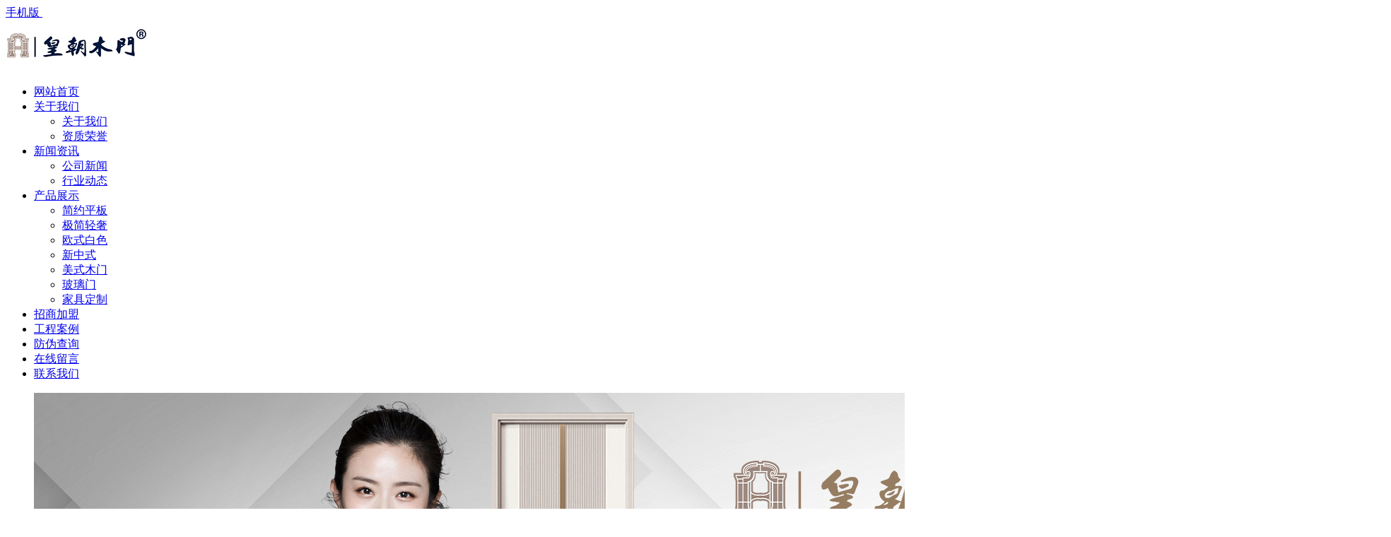

--- FILE ---
content_type: text/html; charset=utf-8
request_url: http://huangchaobn.com/index.php/blm.html
body_size: 4596
content:
<!DOCTYPE html PUBLIC "-//W3C//DTD XHTML 1.0 Transitional//EN" "http://www.w3.org/TR/xhtml1/DTD/xhtml1-transitional.dtd">
<html xmlns="http://www.w3.org/1999/xhtml">
<head>
       <title>玻璃门|皇朝木门官网-皇朝木门官网</title>
    <meta http-equiv="Content-Type" content="text/html; charset=utf-8" />
<meta name="author" content="皇朝木门官网">
<meta name="keywords" content="皇朝木门官网|木门|木门加盟">
<meta name="description" content="皇朝木门官网招商加盟电话：15313888882">
<link href="/Upload/1608798932.ico" type="image/x-icon" rel="icon">
<link href="/Upload/1608798932.ico" type="image/x-icon" rel="shortcut icon">
<link href="/App/Tpl/Home/Default/Public/css/style.css" rel="stylesheet" type="text/css" />
<link href="/App/Tpl/Home/Default/Public/css/animate.css" rel="stylesheet" type="text/css" />
<script type="text/javascript" src="/Public/jquery/jquery.min.js"></script>
<script type="text/javascript" src="/App/Tpl/Home/Default/Public/js/common.js"></script>
<script type="text/javascript" src="/Public/jquery/jquery.SuperSlide.js"></script>
<script type="text/javascript" src="/App/Tpl/Home/Default/Public/js/animate.js"></script>
<!--[if lte IE 6]>
<script type="text/javascript" src="/App/Tpl/Home/Default/Public/js/minmax.js"></script>
<script type="text/javascript" src="/App/Tpl/Home/Default/Public/js/pngfix.js"></script>
<script language="javascript" type="text/javascript">EvPNG.fix("#logo img");</script>
<![endif]-->
<script>
	$(document).ready(function(e) {
		pageInit();
		function pageInit(){
			if( $("#top_1").length > 0 ){
				if( "0" == 1 ){
					$.get("/index.php/public/getJson/l/cn", null, function(data){ UpdateLoginStatus(data['MemberID'], data['MemberName'], data['EnableMember']); },"json");
				}else{
					UpdateLoginStatus("", "", "1");
				}
			}
		}
		function UpdateLoginStatus(id, name, flag){
			if(flag==0) return;
			var html = "";
			if( id ){
				html += '<span class="MemberName">'+name+'&nbsp;</span>';
				html += '<a href="/index.php/member/public/index" target="_blank">[会员中心]&nbsp;</a>';
				html += '<a href="/index.php/member/public/logout" target="_self">[退出登录]</a>';
			}else{
				html += '<a href="/index.php/public/login/l/cn" target="_self">[登录]&nbsp;</a>';
				html += '<a href="/index.php/public/reg/l/cn" target="_self">[注册]&nbsp;</a>';
			}
			$("#top_1").html( html );
		}
	});
</script>
</head>
<body  class="body_product">
	<!--顶部 开始-->
<div id="top_main">
	<div id="top">
		<div id="top_1"></div>
		<div id="top_2">
            <a href="/index.php/wap" target="_blank">
                	<span class="MobileEdition">手机版&nbsp;</span>
                </a>            		</div>
	</div>
</div>
<!--顶部 结束-->
<!--Logo 开始-->
<div id="logo_main">
    <div id="logo">
		<!--网站Logo 开始-->
		<div class="WebLogo">
			<a href="/index.php" target="_self">
				<img  src="/Upload/1668663057.jpg" title="皇朝木门官网" alt="皇朝木门官网" />
			 </a>
		</div>     
		<!--网站Logo 结束-->

		<!--导航 开始-->
		<div id="navigation">
			<ul class="navigationlist">
				<li>
													<a href="/index.php/index.html" target="_self"  >网站首页</a>											</li><li>
													<a href="/index.php/aboutus.html" target="_self"  >关于我们</a>						<ul class="subnavigationlist">
								<li><a href="/index.php/gywm.html" target="_self">关于我们</a></li><li><a href="/index.php/honor.html" target="_self">资质荣誉</a></li>							</ul>					</li><li>
													<a href="/index.php/news.html" target="_self"  >新闻资讯</a>						<ul class="subnavigationlist">
								<li><a href="/index.php/companynews.html" target="_self">公司新闻</a></li><li><a href="/index.php/industrytrends.html" target="_self">行业动态</a></li>							</ul>					</li><li>
						<a href="/index.php/product.html" target="_self" class="current">产品展示</a>
													<ul class="subnavigationlist">
								<li><a href="/index.php/jypb.html" target="_self">简约平板</a></li><li><a href="/index.php/jjqs.html" target="_self">极简轻奢</a></li><li><a href="/index.php/osbs.html" target="_self">欧式白色</a></li><li><a href="/index.php/xzs.html" target="_self">新中式</a></li><li><a href="/index.php/msmm.html" target="_self">美式木门</a></li><li><a href="/index.php/blm.html" target="_self">玻璃门</a></li><li><a href="/index.php/jjdz.html" target="_self">家具定制</a></li>							</ul>					</li><li>
													<a href="/index.php/wmdys.html" target="_self"  >招商加盟</a>											</li><li>
													<a href="/index.php/case.html" target="_self"  >工程案例</a>											</li><li>
													<a href="/index.php/download.html" target="_self"  >防伪查询</a>											</li><li>
													<a href="/index.php/guestbook.html" target="_self"  >在线留言</a>											</li><li>
													<a href="/index.php/contactus.html" target="_self"  >联系我们</a>											</li>			</ul>
		</div>
		<!--导航 结束-->
    </div>
</div>
<!--Logo 结束-->

<!--JS幻灯片 开始-->
<div id="banner_main">
	<!--幻灯片 开始-->
	<div id="banner">
			 <ul class="bannerlist">
				<li style="background:#fff; ">
													<img src="/Upload/1668661175.jpg" />					</li><li style="background:; ">
													<img src="/Upload/1668661201.jpg" />					</li><li style="background:#fff; ">
													<img src="/Upload/1668661191.jpg" />					</li>			 </ul>
	</div>
	<div class="hd"><ul></ul></div>
	<!--幻灯片 结束-->
</div>
<script>
		if( $(".bannerlist li").length > 0 ){
			$('#banner_main').slide({ titCell:'.hd ul', mainCell:'#banner ul', autoPlay:true, autoPage:true, delayTime:500, effect:'left'});
			$(window).resize(function() {  CenterBanner(); });
			$(document).ready(function(e) { CenterBanner(); });
		}else{
			$("#banner_main").hide();
		}
		
		function CenterBanner(){
			var imgWidth = parseInt( $(".bannerlist li img:first").width() );
			if( imgWidth <= 0 ) return;
			var winWidth = parseInt( $(window).width() );
			var offset = parseInt( (winWidth-imgWidth)/2 );
			$(".bannerlist li img").css("margin-left", offset+'px' );
		}
</script>
<!--JS幻灯片 结束-->
    <!--主体内容 开始-->
    <div class="product">     
        <!--右侧区域 开始-->
        <div id="right">
        	<div class="right_title">
        		<!--当前位置 开始-->
<div id="location"><b>当前位置：</b>
<a href="/index.php/index.html" target="_self">网站首页</a>
    &nbsp;>>&nbsp;<a href="/index.php/product.html" target="_self">产品展示</a>
    &nbsp;>>&nbsp;<a href="/index.php/blm.html" target="_self">玻璃门</a>
    </div>
<!--当前位置 结束-->
                <h2><img src="/App/Tpl/Home/Default/Public/images/titleleftbg.png" align="absmiddle"  />玻璃门<img src="/App/Tpl/Home/Default/Public/images/titlerightbg.png"   align="absmiddle" /></h2>
            </div>
            <div id="subchannel_main">
		<div id="subchannel">
			<ul class="subchannellist">
										<li class="depth1 n1">					<a href="/index.php/jypb.html">简约平板</a></li>						<li class="depth1 n2">					<a href="/index.php/jjqs.html">极简轻奢</a></li>						<li class="depth1 n3">					<a href="/index.php/osbs.html">欧式白色</a></li>						<li class="depth1 n4">					<a href="/index.php/xzs.html">新中式</a></li>						<li class="depth1 n5">					<a href="/index.php/msmm.html">美式木门</a></li><li class="n6" class="depth1" id="current">
										<a href="/index.php/blm.html">玻璃门</a></li>						<li class="depth1 n7">					<a href="/index.php/jjdz.html">家具定制</a></li>			</ul>
		</div>
	</div>			<div class="right_body minwidth">
				<ul class="productlist">
					<!--循环开始-->
                    <li>
                            <a href="/index.php/blm/309.html" target="blank" class="info_wrap">
                                <div class="InfoPicture"><img src="/Upload/1608261161.jpg" /></div>
                                <div class="InfoWrap">
                                    <div class="InfoTitle">玻璃门</div>
                                    <p></p>
                                </div>
                            </a>
                        </li>					<!--循环结束-->
				</ul>
				<div class="page"></div>
		    </div>
            <div class="right_bottom"></div>
		</div>
        <!--右侧区域 结束-->
		<div class="clear"></div>
    </div>
    <!--主体内容 结束-->
	<!-- 友情链接 开始-->
<div id="link_main">
    <div id="link">
        <div class="link_title">
            <h2>友情链接</h2>
        </div>
        <div class="link_body">
            <ul class="linkpiclist">
                <li><a href="http://www.baidu.com" target="_blank"><img src="/Upload/link/baidu.gif" title="百度搜索" alt="百度搜索" /></a></li><li><a href="http://www.sogou.com" target="_blank"><img src="/Upload/link/sogou.png" title="搜狗搜索" alt="搜狗搜索" /></a></li><li><a href="http://www.sina.com.cn" target="_blank"><img src="/Upload/link/sina.png" title="新浪网" alt="新浪网" /></a></li><li><a href="http://www.youdiancms.com" target="_blank"><img src="/Upload/link/qq.png" title="CMS" alt="CMS" /></a></li><li><a href="https://www.yahoo.com/" target="_blank"><img src="/Upload/link/yahoo.png" title="雅虎" alt="雅虎" /></a></li><li><a href="http://www.youdiancms.com/" target="_blank"><img src="/Upload/link/tom.png" title="CMS" alt="CMS" /></a></li><li><a href="http://www.netease.com" target="_blank"><img src="/Upload/link/163.png" title="网易" alt="网易" /></a></li>            </ul>
            <ul class="linktextlist">
                <li><a href="http://cn.chinadaily.com.cn/" target="_blank" title="中国日报">中国日报</a></li><li><a href="http://news.qq.com/" target="_blank" title="腾讯新闻">腾讯新闻</a></li><li><a href="http://www.chinanews.com/" target="_blank" title="中国新闻网">中国新闻网</a></li><li><a href="http://www.sogou.com/" target="_blank" title="搜狗">搜狗</a></li><li><a href="http://www.sina.com.cn" target="_blank" title="新浪">新浪</a></li><li><a href="http://www.youdiancms.com" target="_blank" title="CMS系统">CMS系统</a></li><li><a href="http://www.baidu.com" target="_blank" title="百度">百度</a></li><li><a href="http://www.haosou.com" target="_blank" title="好搜">好搜</a></li><li><a href="http://www.sohu.com" target="_blank" title="搜狐">搜狐</a></li>            </ul>
        </div>
        <div class="link_bottom"></div>
    </div>
</div>
<!-- 友情链接 结束-->


<div id="bottom_main">
    <div id="bottom">
        <div id="bottom_1">
            <!-- 底部导航 开始-->
            <ul class="bottom_navigation">
                <li>
                        <a href="/index.php/aboutus.html" target="_self"  >关于我们</a>
                        <ul class="subnavigationlist1">
                                <li><a href="/index.php/gywm.html" target="_self">关于我们</a></li><li><a href="/index.php/honor.html" target="_self">资质荣誉</a></li>                            </ul>                    </li><li>
                        <a href="/index.php/news.html" target="_self"  >新闻资讯</a>
                        <ul class="subnavigationlist1">
                                <li><a href="/index.php/companynews.html" target="_self">公司新闻</a></li><li><a href="/index.php/industrytrends.html" target="_self">行业动态</a></li>                            </ul>                    </li><li>
                        <a href="/index.php/product.html" target="_self"  >产品展示</a>
                        <ul class="subnavigationlist1">
                                <li><a href="/index.php/jypb.html" target="_self">简约平板</a></li><li><a href="/index.php/jjqs.html" target="_self">极简轻奢</a></li><li><a href="/index.php/osbs.html" target="_self">欧式白色</a></li><li><a href="/index.php/xzs.html" target="_self">新中式</a></li><li><a href="/index.php/msmm.html" target="_self">美式木门</a></li>                            </ul>                    </li><li>
                        <a href="/index.php/wmdys.html" target="_self"  >招商加盟</a>
                                            </li><li>
                        <a href="/index.php/case.html" target="_self"  >工程案例</a>
                                            </li>            </ul>
            <!-- 底部导航 结束-->
        </div>
        <div id="bottom_2"><div class="contact_wrap">
	<b class="ico5">联系人：</b>姜先生<br/>    <p>
        <b class="ico1">手机：</b>15313888882        <b class="ico2">电话：</b>4000010316    </p>
    <b class="ico3">邮件：</b>878528058@qq.com<br/>    <b class="ico4">地址：</b>北京市通州区经济开发区聚富苑产业园区聚和六街1号-1352<br/></div>
<div class="WeChat">
    <img src="/Upload/1608272012.png" />    <div class="bdsharebuttonbox">
        <span class="LShare">微信扫描关注我们：</span>
        <a href="#" class="bds_more" data-cmd="more"></a>
        <a href="#" class="bds_qzone" data-cmd="qzone" title="分享到QQ空间"></a>
        <a href="#" class="bds_tsina" data-cmd="tsina" title="分享到新浪微博"></a>
        <a href="#" class="bds_tqq" data-cmd="tqq" title="分享到腾讯微博"></a>
        <a href="#" class="bds_renren" data-cmd="renren" title="分享到人人网"></a>
        <a href="#" class="bds_weixin" data-cmd="weixin" title="分享到微信"></a>
    </div>
    <script>
        window._bd_share_config={"common":{"bdSnsKey":{},"bdText":"","bdMini":"2","bdMiniList":false,"bdPic":"","bdStyle":"0","bdSize":"24"},"share":{},
            "selectShare":{"bdContainerClass":null,"bdSelectMiniList":["qzone","tsina","tqq","renren","weixin"]}};
        with(document)0[(getElementsByTagName('head')[0]||body).appendChild(createElement('script')).src='http://bdimg.share.baidu.com/static/api/js/share.js?v=89860593.js?cdnversion='+~(-new Date()/36e5)];
    </script>
</div></div>
    </div>
</div>

<!-- 底部版权 开始-->
<div id="copyright_main">
    <div id="copyright">
        <span class="TechnicalSupport">技术支持：<a href="http://www.chuanyuans.com" target="_blank">传远软件</a></span>        <span><a  href="http://www.huangchaobn.com" target="_self">皇朝木门</a>&nbsp;版权所有&nbsp;<a href=http://beian.miit.gov.cn  target=_blank>京ICP备2021027538号-1</a>&nbsp;</span>
    </div>
</div>

		<!--gotop start-->
		<script type='text/javascript' src='/Public/jquery/common.js'></script>
		<script>
			scrolltotop.controlattrs={offsetx:20, offsety:150};
			scrolltotop.controlHTML = '<img src="/Public/Images/gotop/1.gif" />';
			scrolltotop.anchorkeyword = '#gotop';
			scrolltotop.title = '回顶部';
			scrolltotop.init();
		</script>
		<!--gotop end-->
		

		<!--在线客服start-->
		<link rel='stylesheet' type='text/css' href='/Public/online/style/common.css'/>
            <script type='text/javascript' src='/Public/online/jquery.online.js'></script>
		<style>
			.SonlineBox .openTrigger, .SonlineBox .titleBox{ background-color:#F2F5FC; }
			.SonlineBox .contentBox{ border:2px solid #F2F5FC;  }
		</style>
		<script type='text/javascript'>
		$(window).load(function(){
			$().Sonline({
				Position:'left', Top:180, Width:160, Style:1, Effect:true, 
				DefaultsOpen:true, Tel:'1', Title:'在线客服',
				FooterText:"<img alt='微信扫一扫 关注我们' src='/Upload/36fb3ae24c04972031364ec48af79a6c.png' style='width: 130px; height: 130px; margin-top: 8px;' title='微信扫一扫 关注微信公众号' /><br /><b style='color: rgb(255, 0, 0);'>wangzhan</b><br /><strong>扫一扫，关注微信公众号</strong>", Website:'',
				IconColor: '#0066FF', ThemeColor: '#F2F5FC',
				Qqlist:''
			});
		});
		</script>
		<!--在线客服end-->
		


<!-- 底部版权 结束-->

</body>
</html>